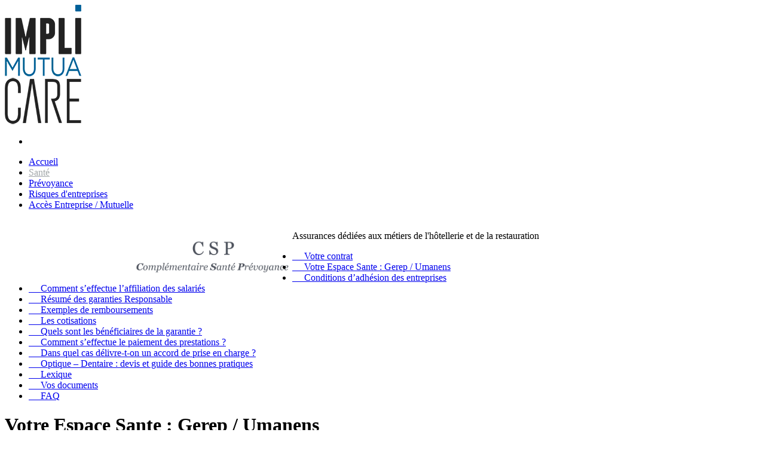

--- FILE ---
content_type: text/html; charset=iso-8859-1
request_url: https://csp.implimutuacare.fr/espace-salarie
body_size: 4448
content:
<!DOCTYPE HTML>
<html>
<head>
        <title>CSP - IMPLIMUTUACARE - Santé</title>
	
		<base href="https://csp.implimutuacare.fr/" />
        <meta charset="iso8859-1">
		
		<!--
		<meta name="description" content="" />
		<meta name="keywords" content="" />
		<meta name="author" content="" />
		-->
						<meta name="keywords" content="CSP, Implimutuacare, Hotels, Cafés, Restaurants, Mutuaconseil, Implicare, mutuelle, santé" />
								<meta name="description" content="Votre régime santé, CSP Implimutuacare" />
						<meta name="language" content="FR" />
		<meta name="copyright" content="© 2026 Mutuaconseil" />
		<meta content="width=device-width, initial-scale=1.0, maximum-scale=1.0, user-scalable=0" name="viewport">
		<meta name="robots" content="All" />
		
		<link href="medias/images/favicon.ico" rel="shortcut icon"  />
		<link rel="stylesheet" href="css/comon19.css" type="text/css" media="screen,print">
		<link rel="stylesheet" href="css/carousel.css" type="text/css" media="screen,print">
		
		<link rel="stylesheet" href="css/video.css" type="text/css" media="screen,print">
		<!--<script type="text/javascript" src="js/jquery-1.11.1.min.js"></script>-->
		<script type="text/javascript" src="js/jquery-1.12.4.js"></script>
		<link rel="stylesheet" type="text/css" href="js/jquery/fancybox/jquery.fancybox-2.1.5.css" media="screen"/>
		<script type="text/javascript" src="js/jquery/fancybox/jquery.fancybox-2.1.5.js"></script>
		
		<script src="js/slick.min.js" type="text/javascript" charset="utf-8"></script>
		
		<!--<script type="text/javascript" src="js/jquery-1.8.3.min.js"></script> 
		<link rel="stylesheet" type="text/css" href="js/jquery/fancybox/jquery.fancybox-1.3.4.css" media="screen"/>
		<script type="text/javascript" src="js/jquery/fancybox/jquery.fancybox-1.3.4.js"></script>  -->
		
		
		<!--<script src="js/ui/1.12.0/jquery-ui.js"></script> -->
		
				
				
		
				
		
				
					<style type="text/css">
			.nav-mobile{
				top:10px !important;
			}
			</style>
				<style type="text/css">
		@media all and (-ms-high-contrast: none), (-ms-high-contrast: active) { .nav-mobile{
				top:-15px !important;
			} }
		</style>
</head>
<body>
			
		<div class="menutop">
		
				<div class="mainblock">
					  
					
							
						<div class="logodiv">
							<a style="text-decoration:none; cursor:pointer;" href="/"><img style="text-decoration:none;" class="logo" alt="HCR IMPLIMUTUACARE" src="img/logo.png"/></a>
						</div>	
						
						
						<div class="navdir">			
						<ul class="demo-nav">
							<li class="demo-nav-link">
								
							</li>
						</ul>
						<!-- Nav -->
						<nav class="nav">
							<ul class="nav-list">
								
								<li class="nav-item"><a  href="/"><div class="imgindexhome" alt="Accueil" ></div><span class="txtindexhome">Accueil</span></a></li>
								<li class="nav-item"><a style="color:#a1a6a8 !important;" href="sante">Santé</a></li>
								<li class="nav-item"><a  href="prevoyance">Prévoyance</a></li>
								
								<li class="nav-item"><a  href="risques-d-entreprises">Risques d'entreprises</a></li>
																<li class="nav-item"><a  href="acces-entreprise">Accès Entreprise / Mutuelle</a></li>
								
																
							</ul>
						</nav>
					
						<!-- /Nav -->
						
						
						<!--<div style="border:2px solid #000000; width:100%; margin-top:53px;"></div>-->
						
						<div class="txtcsphead">
							
							
							<div style="float:left;">
								<img style="width:265px; margin-top:26px; margin-left:216px;" src="img/logo-csp.jpg" /> </a>
							</div>
							
							
							<!--<div style="float:right; margin-top:0px; margin-right:20px; font-size:18px; font-weight:bold;">
								
								
								<a href="estimationtarifaire" style="text-decoration:none; cursor:pointer;">
								
								<img style="margin-left:86px;" alt="Estimation Tarifaire en Ligne" src="images/estimation.png" />
								</a>
								
								<br />
								<img alt="Estimation Tarifaire en Ligne" src="images/10reduc.png" />
							</div>-->
							
								
							<div class="clr"></div>
						</div>
							
						</div>
						
						<div class="txtcsphead2">
							
						</div>
						
						<div class="clr"></div>
						
						<div class="assuimplimutuahead"></div>
						<br />
						<div class="assuimplimutua">
							Assurances dédiées aux métiers de l'hôtellerie et de la restauration
						</div>
						
						<div class="txtcsphead3">
							
							<div class="clr"></div>
						</div>
						
				</div>
				
				
		</div>
		
		
		
		<script>
		(function () {
		
		    // Create mobile element
		    var mobile = document.createElement('div');
		    mobile.className = 'nav-mobile';
		    document.querySelector('.nav').appendChild(mobile);
		
		    // hasClass
		    function hasClass(elem, className) {
		        return new RegExp(' ' + className + ' ').test(' ' + elem.className + ' ');
		    }
		
		    // toggleClass
		    function toggleClass(elem, className) {
		        var newClass = ' ' + elem.className.replace(/[\t\r\n]/g, ' ') + ' ';
		        if (hasClass(elem, className)) {
		            while (newClass.indexOf(' ' + className + ' ') >= 0) {
		                newClass = newClass.replace(' ' + className + ' ', ' ');
		            }
		            elem.className = newClass.replace(/^\s+|\s+$/g, '');
		        } else {
		            elem.className += ' ' + className;
		        }
		    }
		
		    // Mobile nav function
		    var mobileNav = document.querySelector('.nav-mobile');
		    var toggle = document.querySelector('.nav-list');
		    mobileNav.onclick = function () {
		        toggleClass(this, 'nav-mobile-open');
		        toggleClass(toggle, 'nav-active');
		    };
		})();
		</script>
		
		
		
		
		
		
				
			<div id="global">		
	 
			
		<div  id="espaceheader"  > 
		


		</div>
		
		
		
			<div id="main">
			
					
			
			
			<div class="blockfloat">
			
				<div class="conteneur mobilenonactive">
						<div class="col-md-4 qua-sidebar">
							 <div class="qua_sidebar_widget_assusante" >
								<div class="menu-menu-deux-container">
									<ul id="menu-menu-deux" class="menu">
										<li id="menu-item-250" class="menu-item menu-item-type-post_type menu-item-object-page "><a href="sante/votre-contrat">&nbsp;&nbsp;&nbsp;&nbsp;&nbsp;Votre contrat</a></li>
										<li id="menu-item-251" class="menu-item menu-item-type-post_type menu-item-object-page menuactifassusante"><a href="espace-salarie">&nbsp;&nbsp;&nbsp;&nbsp;&nbsp;Votre Espace Sante : Gerep / Umanens </a></li>
										<li id="menu-item-238" class="menu-item menu-item-type-post_type menu-item-object-page "><a href="sante/conditions-dadhesion">&nbsp;&nbsp;&nbsp;&nbsp;&nbsp;Conditions d&rsquo;adhésion des entreprises</a></li>
										<li id="menu-item-237" class="menu-item menu-item-type-post_type menu-item-object-page "><a href="sante/commnt-seffectue-votre-affiliation">&nbsp;&nbsp;&nbsp;&nbsp;&nbsp;Comment s&rsquo;effectue l&rsquo;affiliation des salariés</a></li>
										<li id="menu-item-247" class="menu-item menu-item-type-post_type menu-item-object-page "><a href="sante/resume-des-garanties">&nbsp;&nbsp;&nbsp;&nbsp;&nbsp;Résumé des garanties Responsable</a></li>
										<li id="menu-item-240" class="menu-item menu-item-type-post_type menu-item-object-page "><a href="sante/exemples-de-remboursement">&nbsp;&nbsp;&nbsp;&nbsp;&nbsp;Exemples de remboursements</a></li>
										<li id="menu-item-242" class="menu-item menu-item-type-post_type menu-item-object-page "><a href="sante/les-cotisations">&nbsp;&nbsp;&nbsp;&nbsp;&nbsp;Les cotisations</a></li>
										<li id="menu-item-246" class="menu-item menu-item-type-post_type menu-item-object-page "><a href="sante/quels-sont-les-beneficiaires-de-la-garantie">&nbsp;&nbsp;&nbsp;&nbsp;&nbsp;Quels sont les bénéficiaires de la garantie ?</a></li>
										<li id="menu-item-236" class="menu-item menu-item-type-post_type menu-item-object-page "><a href="sante/comment-seffectue-le-paiement-des-prestations">&nbsp;&nbsp;&nbsp;&nbsp;&nbsp;Comment s&rsquo;effectue le paiement des prestations ?</a></li>
										<li id="menu-item-239" class="menu-item menu-item-type-post_type menu-item-object-page "><a href="sante/dans-quel-cas-delivre-t-on-un-accord-de-prise-en-charge">&nbsp;&nbsp;&nbsp;&nbsp;&nbsp;Dans quel cas délivre-t-on un accord de prise en charge ?</a></li>
										<li id="menu-item-245" class="menu-item menu-item-type-post_type menu-item-object-page "><a href="sante/optique-dentaire-devis-et-guide-des-bonnes-pratiques">&nbsp;&nbsp;&nbsp;&nbsp;&nbsp;Optique &#8211; Dentaire : devis et guide des bonnes pratiques</a></li>
										<li id="menu-item-243" class="menu-item menu-item-type-post_type menu-item-object-page "><a href="sante/lexique">&nbsp;&nbsp;&nbsp;&nbsp;&nbsp;Lexique</a></li>
										<li id="menu-item-249" class="menu-item menu-item-type-post_type menu-item-object-page "><a href="sante/vos-documents">&nbsp;&nbsp;&nbsp;&nbsp;&nbsp;Vos documents</a></li>
										<li id="menu-item-249" class="menu-item menu-item-type-post_type menu-item-object-page "><a href="sante/faq">&nbsp;&nbsp;&nbsp;&nbsp;&nbsp;FAQ</a></li>
									</ul>
								</div>
							</div>
						</div>	
						
				</div>	
				<div class="conteneur2">
					<div class="qua_blog_post_content_assusante">
						 
						<div class="visu-caoutchouc-mob">
						
						</div>
						<div class="visu-caoutchouc">
							<h1 class="titremenuassusante"  >Votre Espace Sante : Gerep / Umanens </h1>
							<img class="imgtitreumanens" src="images/logoumanens.png"/>
						</div>
						<br />
						<h3 class="txtsanteassusante">Espace réservé aux salariés :</h3>
						<p class="txtsante">Accècéder à votre espace client en cliquant ci-dessous :<br /><br />
						</p>
						
						<div class="boxvignettefull">
							<a target="_blank" href="https://services.gerep.fr/accueil.php"><img style="width:100%;" src="img/espaceassurer.jpg?r=2852"/></a>
						</div>
						
						
						<br />
						<br />
						<br />
						<br />
						
												<br />
					</div>

				
				</div>
				
				
				
				
				<div class="conteneur mobileactive">

						
						<div class="col-md-4 qua-sidebar">
							 <div class="qua_sidebar_widget_assusante" >
								<div class="menu-menu-deux-container">
									<ul id="menu-menu-deux" class="menu">
										<li id="menu-item-250" class="menu-item menu-item-type-post_type menu-item-object-page "><a href="sante/votre-contrat">&nbsp;&nbsp;&nbsp;&nbsp;&nbsp;Votre contrat</a></li>
										<li id="menu-item-251" class="menu-item menu-item-type-post_type menu-item-object-page menuactifassusante"><a href="espace-salarie">&nbsp;&nbsp;&nbsp;&nbsp;&nbsp;Votre Espace Sante : Gerep / Umanens </a></li>
										<li id="menu-item-238" class="menu-item menu-item-type-post_type menu-item-object-page "><a href="sante/conditions-dadhesion">&nbsp;&nbsp;&nbsp;&nbsp;&nbsp;Conditions d&rsquo;adhésion des entreprises</a></li>
										<li id="menu-item-237" class="menu-item menu-item-type-post_type menu-item-object-page "><a href="sante/commnt-seffectue-votre-affiliation">&nbsp;&nbsp;&nbsp;&nbsp;&nbsp;Comment s&rsquo;effectue l&rsquo;affiliation des salariés</a></li>
										<li id="menu-item-247" class="menu-item menu-item-type-post_type menu-item-object-page "><a href="sante/resume-des-garanties">&nbsp;&nbsp;&nbsp;&nbsp;&nbsp;Résumé des garanties Responsable</a></li>
										<li id="menu-item-240" class="menu-item menu-item-type-post_type menu-item-object-page "><a href="sante/exemples-de-remboursement">&nbsp;&nbsp;&nbsp;&nbsp;&nbsp;Exemples de remboursements</a></li>
										<li id="menu-item-242" class="menu-item menu-item-type-post_type menu-item-object-page "><a href="sante/les-cotisations">&nbsp;&nbsp;&nbsp;&nbsp;&nbsp;Les cotisations</a></li>
										<li id="menu-item-246" class="menu-item menu-item-type-post_type menu-item-object-page "><a href="sante/quels-sont-les-beneficiaires-de-la-garantie">&nbsp;&nbsp;&nbsp;&nbsp;&nbsp;Quels sont les bénéficiaires de la garantie ?</a></li>
										<li id="menu-item-236" class="menu-item menu-item-type-post_type menu-item-object-page "><a href="sante/comment-seffectue-le-paiement-des-prestations">&nbsp;&nbsp;&nbsp;&nbsp;&nbsp;Comment s&rsquo;effectue le paiement des prestations ?</a></li>
										<li id="menu-item-239" class="menu-item menu-item-type-post_type menu-item-object-page "><a href="sante/dans-quel-cas-delivre-t-on-un-accord-de-prise-en-charge">&nbsp;&nbsp;&nbsp;&nbsp;&nbsp;Dans quel cas délivre-t-on un accord de prise en charge ?</a></li>
										<li id="menu-item-245" class="menu-item menu-item-type-post_type menu-item-object-page "><a href="sante/optique-dentaire-devis-et-guide-des-bonnes-pratiques">&nbsp;&nbsp;&nbsp;&nbsp;&nbsp;Optique &#8211; Dentaire : devis et guide des bonnes pratiques</a></li>
										<li id="menu-item-243" class="menu-item menu-item-type-post_type menu-item-object-page "><a href="sante/lexique">&nbsp;&nbsp;&nbsp;&nbsp;&nbsp;Lexique</a></li>
										<li id="menu-item-249" class="menu-item menu-item-type-post_type menu-item-object-page "><a href="sante/vos-documents">&nbsp;&nbsp;&nbsp;&nbsp;&nbsp;Vos documents</a></li>
										<li id="menu-item-249" class="menu-item menu-item-type-post_type menu-item-object-page "><a href="sante/faq">&nbsp;&nbsp;&nbsp;&nbsp;&nbsp;FAQ</a></li>
									</ul>
								</div>
							</div>
						</div>	
						
						
						
						
						
						
				</div>	
			
			</div>
			
			
			
			<div class="clear"></div>
			
			<div class="espace" >
			</div>
			<a target="_blank" href="https://www.umanens.fr" style="text-decoration:none; cursor:pointer;">
			<div class="conteneurassusante">
			<br /><br />
					<div style="text-align:center;">
					<img src="images/logo-umanens.png" />
					</div>
			<br /><br />
			</div>
			</a>
			
			<div class="clear"></div>
			<script src="js/cookiechoices.js"></script>
<script>document.addEventListener('DOMContentLoaded', function(event){cookieChoices.showCookieConsentBar('Ce site utilise Google Analytics. En continuant à naviguer, vous nous autorisez à déposer un cookie à des fins de mesure d’audience.', 'J’accepte', 'Je refuse', 'En savoir plus', 'mentions');});</script>

	<div class="espace">
	</div>
	<div class="footerdiv">
		<div class="contentul">
			<div class="ulfooter">
				<ul>
					<li>
						<a href="contact">Contact</a>
					</li>
				</ul>
			</div>	
			<div class="ulfooter">
				<ul>
					<li>
						<a href="plan">Plan du site</a>
					</li>
				</ul>
			</div>
			<div class="ulfooter">
				<ul>
					<li>
						<a href="mentions">Mentions légales</a>
					</li>
				</ul>
			</div>		
			
		</div>
		<div class="clear"></div>
		
		<a class="logomutua2" style="text-decoration:none; cursor:pointer;"  href="#" title="Mutuaconseil"><div class="logoevent3"> </div></a>
		<div class="espacelogo"><br /></div>
		
		<div class="footerbot">
			<div class="foorterdiv1">	
				<a class="logoimplicare" style="text-decoration:none; cursor:pointer;"  target="_blank" href="https://implicare.fr/" title="Implicare"><div class="logoeventimpli"> </div></a>	
			</div>
				
			<div class="footercenter">
				<br />
				<span class="copy" style="font-size:14px;">csp.implimutuacare.fr &copy; 2026 | MUTUACONSEIL tous droits réservés | N° ORIAS : 16003799</span><br />
				<span class="copy" style="font-size:10px;">MUTUACONSEIL Société de courtage en assurance, 176 avenue Charles de Gaulle 92522 Neuilly sur Seine Cedex</span>
			<!--<a class="logomutua" style="text-decoration:none; cursor:pointer;"  href="#" title="Mutuaconseil"><div class="logoevent2"> </div></a>-->
				<br />
				<span class="copy" style="font-size:10px;">MUTUACONSEIL :RCS Nanterre 820 528 677 garantie financière à hauteur de 115 000 €  RC Pro de 5 000 000 € </span>
				
				<br /><br />
				<span class="copy" style="font-size:10px;">IMPLICARE : Société par Actions Simplifiée (SAS) au capital de 30 000€ - Siège Social : 40 rue de Paradis – 75010 PARIS</span>
			<!--<a class="logomutua" style="text-decoration:none; cursor:pointer;"  href="#" title="Mutuaconseil"><div class="logoevent2"> </div></a>-->
				<br />
				<span class="copy" style="font-size:10px;">Conformément à l’Article L.512-6 du Code des Assurance, IMPLICARE est titulaire d’une assurance RC Pro et d’une Garantie Financière</span>
				<br />
				<span class="copy" style="font-size:10px;">IMPLICARE : RCS Paris 788 919 140 | N° ORIAS : 13001303  | Code APE : 6622Z</span>
				<br />
				<span class="copy" style="font-size:10px;">MUTUACONSEIL et IMPLICARE sont soumis au contrôle de l'ACPR (Autorité de Contrôle Prudentiel et de Résolution), 4 Place de Budapest, 75436 Paris.</span>
				
				
			</div>
			
			<div class="foorterdiv1">	
				<a class="logomutua" style="text-decoration:none; cursor:pointer;"  target="_blank" href="https://www.mutuaconseil.fr" title="Mutuaconseil"><div class="logoevent2"> </div></a>
			</div>	
				
				<div class="clear"></div>
			<br/>

		</div>
	</div>
<script type="text/javascript">
$(document).ready(function(){
	

	$(".need_tooltip").tooltip({ position:"top center",effect: 'slide'}).dynamic({ top: { direction: 'top', bounce: true } });
	

			
});
</script>
		
	</div>
<script type="text/javascript">
function choix(element) {
	var x = ["uid-1", "uid-2", "uid-3", "uid-4", "uid-5", "uid-6", "uid-7", "uid-8", "uid-9", "uid-10", "uid-11", "uid-12", "uid-13" ];
	var nbi = 0;
	for(var i= 0; i < x.length; i++)
	{
		nbi = i + 1;
		if(x[i] != element){
		document.getElementById(x[i]).style.display = "none";
		$('#lex'+nbi).attr('onclick','choix("'+x[i]+'");');
		}
		else if (x[i] == element){
		document.getElementById(element).style.display = "block";
		
		
		$('#lex'+nbi).attr('onclick','choixnew("'+element+'",'+nbi+');');
		//alert('#lex'+[nbi]);
		//$('#button_messagerielectlong').attr('onclick','messagerielectlong_affi();');
		//document.getElementById('#lex'+[i]).attr('onclick','choixnew('+element+');');
		}
	}
		
		//document.getElementById(element).style.display = "block";
}
function choixnew(element,nbi) {
	var x = ["uid-1", "uid-2", "uid-3", "uid-4", "uid-5", "uid-6", "uid-7", "uid-8", "uid-9", "uid-10", "uid-11", "uid-12", "uid-13" ];
	for(var i= 0; i < x.length; i++)
	{
		if(x[i] == element){
		
		document.getElementById(element).style.display = "none";
		$('#lex'+nbi).attr('onclick','choix("'+element+'");');
		//document.getElementById('#lex'+[i]).attr('onclick','choix('+element+');');
		
		}
	}
		
		//document.getElementById(element).style.display = "block";
}

function choix2(element) {
	var x = ["faquid-1", "faquid-2", "faquid-3", "faquid-4", "faquid-5", "faquid-6", "faquid-7", "faquid-8" ];
	var nbi = 0;
	for(var i= 0; i < x.length; i++)
	{
		nbi = i + 1;
		if(x[i] != element){
		document.getElementById(x[i]).style.display = "none";
		$('#lex'+nbi).attr('onclick','choix2("'+x[i]+'");');
		}
		else if (x[i] == element){
		document.getElementById(element).style.display = "block";
		
		
		$('#lex'+nbi).attr('onclick','choix2new("'+element+'",'+nbi+');');

		}
	}
		
		//document.getElementById(element).style.display = "block";
}
function choix2new(element,nbi) {
	var x = ["faquid-1", "faquid-2", "faquid-3", "faquid-4", "faquid-5", "faquid-6", "faquid-7", "faquid-8" ];
	for(var i= 0; i < x.length; i++)
	{
		if(x[i] == element){
		
		document.getElementById(element).style.display = "none";
		$('#lex'+nbi).attr('onclick','choix2("'+element+'");');
		//document.getElementById('#lex'+[i]).attr('onclick','choix('+element+');');
		
		}
	}
		
		//document.getElementById(element).style.display = "block";
}
</script>

</body>
</html>